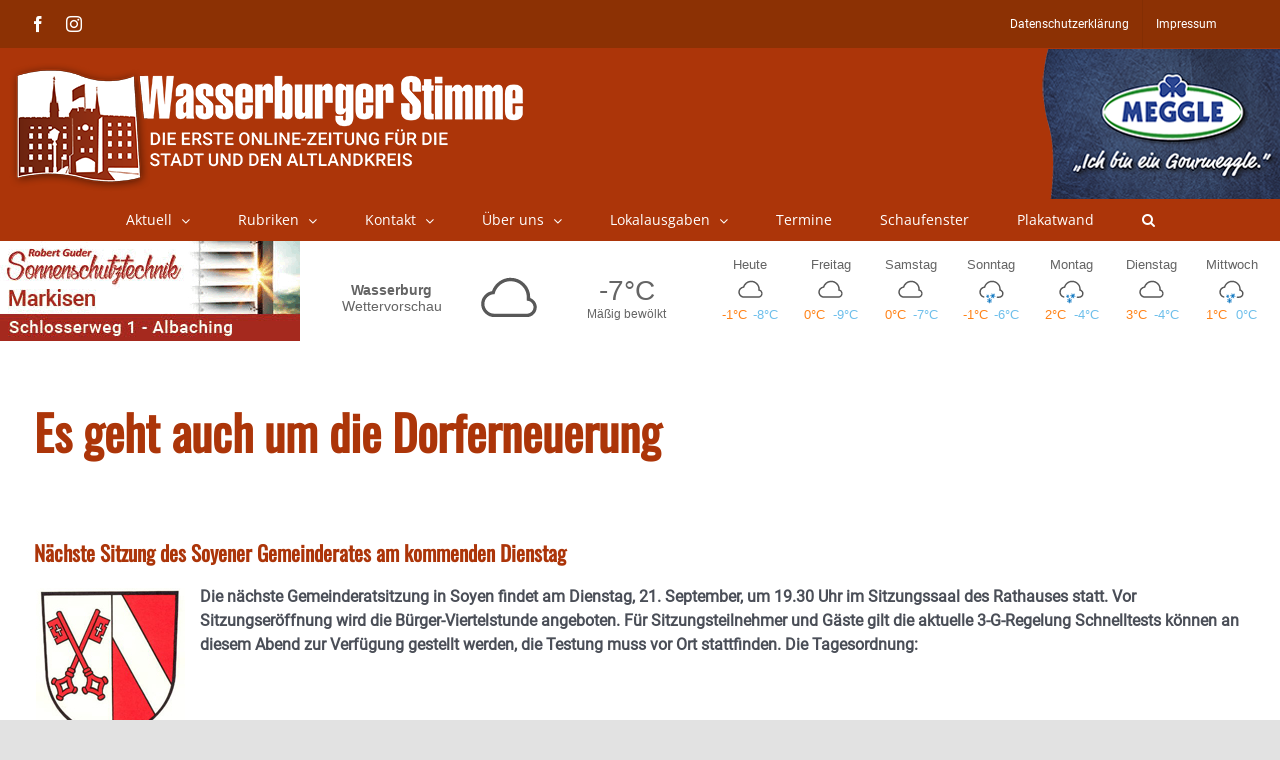

--- FILE ---
content_type: text/html; charset=UTF-8
request_url: https://www.wasserburger-stimme.de/wp-content/themes/Avada-Child-Theme/weather.php
body_size: 3917
content:
<style>

    a {
        color: inherit;
        text-decoration: none
    }

    .day .dayTempMax {
        color: #ff8318;

    }

    .day .dayTempMin {
        color: #6ebfeb;

    }

    .temps {
        width: 85%;
        display: table;

    }

    .dayTempMax, .dayTempMin {
        display: inline-block;
        width: 50%;
        text-align: center;
    }

    svg {
        display: inline-block;
        shape-rendering: geometricPrecision
    }

    #weatherWidget .locationName span {
        display: block
    }


    .lightning, .sun {
        fill: #f98629
    }

    .moon {
        fill: #585858
    }

    .cloud, .fog {
        fill: #585858
    }

    .rain {
        fill: #1279c2
    }

    .hail, .snow {
        fill: #1279c2
    }

    .wind {
        fill: #585858
    }

    .w-icon {
        position: relative;
        overflow: hidden;
        margin: 0 auto
    }

    .w-icon div {
        width: 100%;
        height: 100%;
        position: absolute
    }

    #weatherWidget {
        width: 100%;
        min-width: 5.625rem;
        font-size: 1rem;
        display: flex;
        color: #656565;
        font-family: Tahoma, Arial, Verdana, Segoe, sans-serif;
    }

    .currentWeather {
        display: -webkit-box;
        display: -ms-flexbox;
        display: flex;
        -webkit-box-flex: 10;
        -ms-flex-positive: 10;
        flex-grow: 10;
        -webkit-box-align: center;
        -ms-flex-align: center;
        align-items: center;
        font-size: 1.1em;
        padding: 0.5em 0.45em;
        -ms-flex-pack: distribute;
        justify-content: space-around;
        max-width: 43.75rem
    }

    .currentWeather .w-icon {
        width: 5rem;
        height: 5rem
    }

    .locationName {
        width: 5.25rem;
        -webkit-box-flex: 1;
        -ms-flex-positive: 1;
        flex-grow: 1;
        text-align: center;
        -webkit-box-orient: vertical;
        -webkit-box-direction: normal;
        -ms-flex-direction: column;
        flex-direction: column;
        font-size: 0.8em;
        margin: 0;
        font-weight: 900
    }


    .forecast .locationName {
        width: 100%
    }

    .locationName span {
        font-weight: normal;
    / / color: #3e3e3e
    }

    .both .locationName span, .current .locationName span {
        display: block
    }

    .currentWeatherIcon {
        text-align: center;
        width: 5.25rem;
        -webkit-box-flex: 0;
        -ms-flex-positive: 0;
        flex-grow: 0
    }

    .noLabel .currentWeatherIcon {
        -webkit-box-flex: 1;
        -ms-flex-positive: 1;
        flex-grow: 1
    }

    .currentConditions {
        width: 5.25rem;
        height: 5rem;
        -webkit-box-pack: center;
        -ms-flex-pack: center;
        justify-content: center;
        -webkit-box-flex: 1;
        -ms-flex-positive: 1;
        flex-grow: 1;
        display: -webkit-box;
        display: -ms-flexbox;
        display: flex;
        -webkit-box-orient: vertical;
        -webkit-box-direction: normal;
        -ms-flex-direction: column;
        flex-direction: column;
        text-align: center
    }

    .currentDesc {
        font-size: 0.7em;
    / / color: #3e3e3e;
        max-width: 12.5rem;
        padding: 0 1px;
        margin: 0 auto
    }

    .currentTemp {
        font-size: 1.6em
    }

    .weatherForecast {
        -webkit-box-flex: 12;
        -ms-flex-positive: 12;
        flex-grow: 12;
        font-size: 0.8em;
        text-align: center;
        display: -webkit-box;
        display: -ms-flexbox;
        display: flex;
        -webkit-box-pack: justify;
        -ms-flex-pack: justify;
        justify-content: space-between
    }

    .day {
        padding: 0.6em 0.3em;
        width: 14.2857%;
        display: -webkit-box;
        display: -ms-flexbox;
        display: flex;
        -webkit-box-orient: vertical;
        -webkit-box-direction: normal;
        -ms-flex-direction: column;
        flex-direction: column;
        -webkit-box-align: center;
        -ms-flex-align: center;
        align-items: center
    }

    .day .dayIcon .w-icon {
        width: 2.1875rem;
        height: 2.1875rem
    }

    #weatherWidget .fullDayName {
        display: inline

    }

    #weatherWidget .abrDayName {
        display: none
    }


    @media only screen and (max-width: 850px) {
        #weatherWidget .fullDayName {
            display: none
        }

        #weatherWidget .abrDayName {
            display: inline
        }

        .dayTempMax, .dayTempMin {
            display: inline-block;
            width: 100%;
            text-align: center;
        }
    }


    #weatherWidget .current .currentWeather {
        margin: 0 auto
    }

</style>
<a class="weatherInfo" href="//forecast7.com/de/48d0512d22/wasserburg-am-inn/" target="_blank">

	<div id="weatherWidget">
		<div class="currentWeather">
			<h1 class="locationName">Wasserburg<span> Wettervorschau</span></h1>

			<div class="currentWeatherIcon">
				<div class="current-icon">
		<div class="icon"><div id="cloudy" class="w-icon iconvault"><div class="cloud"><svg xmlns="http://www.w3.org/2000/svg" viewbox="0 0 300 300" enable-background="new 0 0 300 300"><path d="m247.1 163.5c-4.6-6.3-10.4-10.7-17.5-13.5 0-.7 0-1.3 0-2 0-20.3-7.2-37.7-21.6-52.1-14.4-14.4-31.8-21.6-52.1-21.6-15.6 0-29.8 4.7-42.7 14-12.9 9.3-21.8 21.3-26.9 35.8-10.8 2-20 7.1-27.4 15.2-8.8 9.1-13.2 20.2-13.2 33 0 13.5 4.8 25.1 14.5 34.8 9.7 9.7 21.3 14.5 34.8 14.5h120.4c.7 0 1.2 0 1.5 0 10.2 0 18.9-3.6 26.2-10.9 7.3-7.3 10.9-16 10.9-26.2 0-7.7-2.3-14.7-6.9-21m-12.7 38.3c-4.9 4.7-10.8 7.1-17.5 7.1-.3 0-.7 0-1 0h-.5-120.4c-10.2 0-18.9-3.6-26.2-10.7-7.3-7.1-10.9-15.8-10.9-25.9 0-9.5 3.3-17.7 9.9-24.6 6.6-6.9 14.5-10.9 23.6-11.9h4.6l1-4.6c3.7-12.9 11.1-23.4 22.1-31.8 11-8.3 23.3-12.4 36.8-12.4 16.9 0 31.3 5.9 43.2 17.8 11.9 11.9 17.8 26.3 17.8 43.2 0 2 0 4.1 0 6.1l-.5 5.6 5.6 1c5.8 1 10.5 3.8 14.2 8.4 3.7 4.6 5.6 9.7 5.6 15.5 0 6.8-2.5 12.5-7.4 17.2"></path></svg></div></div></div>
	</div>			</div>

			<div class="currentConditions">
				<div class="currentTemp ng-binding">-7°C</div>
				<div class="currentDesc ng-binding">Mäßig bewölkt</div>
			</div>
		</div>


		<div class="weatherForecast">

							<div class="day">
					<div class="dayName">
						<span class="fullDayName">Heute</span>
						<span class="abrDayName">Heute</span>
					</div>
					<div class="dayIcon">
						<div class="icon">
						<div id="cloudy" class="w-icon iconvault"><div class="cloud"><svg xmlns="http://www.w3.org/2000/svg" viewbox="0 0 300 300" enable-background="new 0 0 300 300"><path d="m247.1 163.5c-4.6-6.3-10.4-10.7-17.5-13.5 0-.7 0-1.3 0-2 0-20.3-7.2-37.7-21.6-52.1-14.4-14.4-31.8-21.6-52.1-21.6-15.6 0-29.8 4.7-42.7 14-12.9 9.3-21.8 21.3-26.9 35.8-10.8 2-20 7.1-27.4 15.2-8.8 9.1-13.2 20.2-13.2 33 0 13.5 4.8 25.1 14.5 34.8 9.7 9.7 21.3 14.5 34.8 14.5h120.4c.7 0 1.2 0 1.5 0 10.2 0 18.9-3.6 26.2-10.9 7.3-7.3 10.9-16 10.9-26.2 0-7.7-2.3-14.7-6.9-21m-12.7 38.3c-4.9 4.7-10.8 7.1-17.5 7.1-.3 0-.7 0-1 0h-.5-120.4c-10.2 0-18.9-3.6-26.2-10.7-7.3-7.1-10.9-15.8-10.9-25.9 0-9.5 3.3-17.7 9.9-24.6 6.6-6.9 14.5-10.9 23.6-11.9h4.6l1-4.6c3.7-12.9 11.1-23.4 22.1-31.8 11-8.3 23.3-12.4 36.8-12.4 16.9 0 31.3 5.9 43.2 17.8 11.9 11.9 17.8 26.3 17.8 43.2 0 2 0 4.1 0 6.1l-.5 5.6 5.6 1c5.8 1 10.5 3.8 14.2 8.4 3.7 4.6 5.6 9.7 5.6 15.5 0 6.8-2.5 12.5-7.4 17.2"></path></svg></div></div>					</div>					</div>
					<div class="temps">
						<div class="dayTempMax">-1°C</div>
						<div class="dayTempMin">-8°C</div>
					</div>
				</div>

								<div class="day">
					<div class="dayName">
						<span class="fullDayName">Freitag</span>
						<span class="abrDayName">Fr</span>
					</div>
					<div class="dayIcon">
						<div class="icon">
						<div id="cloudy" class="w-icon iconvault"><div class="cloud"><svg xmlns="http://www.w3.org/2000/svg" viewbox="0 0 300 300" enable-background="new 0 0 300 300"><path d="m247.1 163.5c-4.6-6.3-10.4-10.7-17.5-13.5 0-.7 0-1.3 0-2 0-20.3-7.2-37.7-21.6-52.1-14.4-14.4-31.8-21.6-52.1-21.6-15.6 0-29.8 4.7-42.7 14-12.9 9.3-21.8 21.3-26.9 35.8-10.8 2-20 7.1-27.4 15.2-8.8 9.1-13.2 20.2-13.2 33 0 13.5 4.8 25.1 14.5 34.8 9.7 9.7 21.3 14.5 34.8 14.5h120.4c.7 0 1.2 0 1.5 0 10.2 0 18.9-3.6 26.2-10.9 7.3-7.3 10.9-16 10.9-26.2 0-7.7-2.3-14.7-6.9-21m-12.7 38.3c-4.9 4.7-10.8 7.1-17.5 7.1-.3 0-.7 0-1 0h-.5-120.4c-10.2 0-18.9-3.6-26.2-10.7-7.3-7.1-10.9-15.8-10.9-25.9 0-9.5 3.3-17.7 9.9-24.6 6.6-6.9 14.5-10.9 23.6-11.9h4.6l1-4.6c3.7-12.9 11.1-23.4 22.1-31.8 11-8.3 23.3-12.4 36.8-12.4 16.9 0 31.3 5.9 43.2 17.8 11.9 11.9 17.8 26.3 17.8 43.2 0 2 0 4.1 0 6.1l-.5 5.6 5.6 1c5.8 1 10.5 3.8 14.2 8.4 3.7 4.6 5.6 9.7 5.6 15.5 0 6.8-2.5 12.5-7.4 17.2"></path></svg></div></div>					</div>					</div>
					<div class="temps">
						<div class="dayTempMax">0°C</div>
						<div class="dayTempMin">-9°C</div>
					</div>
				</div>

								<div class="day">
					<div class="dayName">
						<span class="fullDayName">Samstag</span>
						<span class="abrDayName">Sa</span>
					</div>
					<div class="dayIcon">
						<div class="icon">
						<div id="cloudy" class="w-icon iconvault"><div class="cloud"><svg xmlns="http://www.w3.org/2000/svg" viewbox="0 0 300 300" enable-background="new 0 0 300 300"><path d="m247.1 163.5c-4.6-6.3-10.4-10.7-17.5-13.5 0-.7 0-1.3 0-2 0-20.3-7.2-37.7-21.6-52.1-14.4-14.4-31.8-21.6-52.1-21.6-15.6 0-29.8 4.7-42.7 14-12.9 9.3-21.8 21.3-26.9 35.8-10.8 2-20 7.1-27.4 15.2-8.8 9.1-13.2 20.2-13.2 33 0 13.5 4.8 25.1 14.5 34.8 9.7 9.7 21.3 14.5 34.8 14.5h120.4c.7 0 1.2 0 1.5 0 10.2 0 18.9-3.6 26.2-10.9 7.3-7.3 10.9-16 10.9-26.2 0-7.7-2.3-14.7-6.9-21m-12.7 38.3c-4.9 4.7-10.8 7.1-17.5 7.1-.3 0-.7 0-1 0h-.5-120.4c-10.2 0-18.9-3.6-26.2-10.7-7.3-7.1-10.9-15.8-10.9-25.9 0-9.5 3.3-17.7 9.9-24.6 6.6-6.9 14.5-10.9 23.6-11.9h4.6l1-4.6c3.7-12.9 11.1-23.4 22.1-31.8 11-8.3 23.3-12.4 36.8-12.4 16.9 0 31.3 5.9 43.2 17.8 11.9 11.9 17.8 26.3 17.8 43.2 0 2 0 4.1 0 6.1l-.5 5.6 5.6 1c5.8 1 10.5 3.8 14.2 8.4 3.7 4.6 5.6 9.7 5.6 15.5 0 6.8-2.5 12.5-7.4 17.2"></path></svg></div></div>					</div>					</div>
					<div class="temps">
						<div class="dayTempMax">0°C</div>
						<div class="dayTempMin">-7°C</div>
					</div>
				</div>

								<div class="day">
					<div class="dayName">
						<span class="fullDayName">Sonntag</span>
						<span class="abrDayName">So</span>
					</div>
					<div class="dayIcon">
						<div class="icon">
						<div class="w-icon iconvault snow"><svg xmlns="http://www.w3.org/2000/svg" viewbox="0 0 300 300" enable-background="new 0 0 300 300"><path class="cloud" d="m253.5 184.7c0 10.4-3.6 19.2-10.8 26.4-7.2 7.2-15.7 10.8-25.7 10.8-.8 0-1.6 0-2.4 0h-13.6c-.4 0-.8 0-1.2 0-3.6-.8-5.4-2.8-5.4-6 0-2 .6-3.6 1.8-4.8 1.2-1.2 2.6-1.8 4.2-1.8h.6 14.3c.8 0 1.4 0 1.8 0 6.4 0 11.9-2.4 16.7-7.2 4.8-4.8 7.2-10.6 7.2-17.4 0-5.6-1.8-10.7-5.4-15.3-3.6-4.6-8.4-7.5-14.3-8.7l-5.4-.6.6-6c.4-2 .6-4 .6-6 0-16.8-6-31.2-17.9-43.2-11.9-12-26.5-18-43.6-18-13.5 0-25.8 4.1-36.7 12.3-11 8.2-18.2 18.9-21.8 32.1l-1.2 4.2-4.2.6c-9.6.8-17.5 4.7-23.9 11.7-6.4 7-9.6 15.3-9.6 24.9 0 8 2.4 15.3 7.2 21.9s10.9 11.1 18.5 13.5c3.6.4 5.4 2.4 5.4 6 0 1.6-.6 3-1.8 4.2-1.2 1.2-2.8 1.8-4.8 1.8-.8 0-1.6-.2-2.4-.6-10-2.8-18.2-8.6-24.8-17.4-6.6-8.8-9.9-18.6-9.9-29.4 0-12.8 4.4-24 13.1-33.6 7.6-8 16.7-13 27.5-15 5.2-14.8 14.1-26.8 26.9-36 12.7-9.2 26.9-13.8 42.4-13.8 20.3 0 37.6 7.2 52 21.6s21.5 31.8 21.5 52.2c0 .8 0 1.4 0 1.8 7.2 2.8 13 7.4 17.6 13.8 4.6 6.4 6.9 13.4 6.9 21"></path><path class="flake" d="m113.5 222c-.3.6-1 .8-1.9.5-1-.3-1.3-.8-1-1.4l1.4-3.4h-2.4c-1 .3-1.5 0-1.7-1-.2-1 .2-1.4 1.2-1.4l3.8-.5h.5l1-2.4-.5.5c-.6.3-1.3.2-1.9-.5-.6-.6-.5-1.3.5-1.9l.5-.5-3.4.5c0 .3-.2.5-.5.5l-.5 2.4c-.3.6-.9.8-1.7.5-.8-.3-1-.8-.7-1.4l.5-1.4h-3.4c-1 .3-1.4 0-1.4-1s.3-1.4 1-1.4l3.4-.5-.5-1c-.6-.6-.6-1.2 0-1.7.6-.5 1.3-.4 1.9.2l1.4 1.9h2.9v-.5c-1-.3-1.3-.9-1-1.7.3-.8 1-1 1.9-.7l.5.5-1.9-2.9h-.5l-2.4.5c-.6 0-1-.4-1.2-1.2-.2-.8.2-1.2 1.2-1.2l1-.5-1.9-2.4c-.6-.6-.6-1.3.2-1.9.8-.6 1.5-.6 2.2 0l1.9 2.9.5-1.4c.3-.6.9-.8 1.7-.5.8.3 1 .8.7 1.4l-1 2.4h-.5l2.4 2.9-.5-.5c0-1 .5-1.5 1.4-1.7 1-.2 1.4.2 1.4 1.2v.5l1-2.4v-.4l-2.4-2.9c-.6-.6-.6-1.3.2-1.9.8-.6 1.4-.6 1.7 0l1.9 2.4 1.4-3.4c.3-.6.9-.8 1.7-.5.8.3 1 .8.7 1.4l-1.4 3.4 2.9-.5c.6 0 1 .4 1.2 1.2.2.8-.1 1.4-.7 1.7l-3.8.5h-.5l-1.4 2.9.5-.5c.6-.6 1.3-.6 1.9.2.6.8.6 1.4 0 1.7l-.5.5 3.4-.5v-.5l1-1.9c.3-1 .8-1.3 1.4-1 .6.3.8 1 .5 1.9l-.5 1h3.4c1-.3 1.5 0 1.7 1 .2 1-.2 1.4-1.2 1.4l-3.4.5.5 1c.6.6.6 1.2 0 1.7-.6.5-1.3.4-1.9-.2l-1.4-1.9-3.4.5h.5c1 .3 1.3.9 1 1.7-.3.8-1 1-1.9.7l1.9 2.4 2.4-.5c.6 0 1 .4 1.2 1.2.2.8-.1 1.2-.7 1.2l-1.4.5 1.9 2.4c.6 1 .6 1.7-.2 2.2-.8.5-1.4.4-1.7-.2l-2.4-2.9-.5 1.4c-.3.6-.8.8-1.4.5-.6-.3-.8-.8-.5-1.4l.5-1.9.5-.5-2.4-2.9.5 1c0 .6-.5 1-1.4 1.2-1 .2-1.4-.2-1.4-1.2v-.5l-1 2.4c.3 0 .5.2.5.5l2.4 2.9c.3 1 .2 1.7-.5 2.2-.6.5-1.3.4-1.9-.2l-1.4-2.4-1.7 3"></path><path class="flake" d="m152.3 235.4c1.3-.6 2.2-.3 2.6 1 .5 1.3.1 2.2-1.2 2.9l-4.3 1.9 1.4 1.4c1 .6 1 1.4.2 2.4-.8 1-1.7 1.1-2.6.5l-2.9-2.4-4.8 2.4h1c1.6 0 2.3.7 2.2 2.2-.2 1.4-.9 2-2.2 1.7h-.5l3.8 2.9 3.4-1.9c1-.6 1.8-.4 2.4.7.6 1.1.3 2-1 2.6l-1.4 1 3.8 2.4c1.3 1 1.5 2 .7 3.1-.8 1.1-1.7 1.4-2.6.7l-4.3-2.9-.5 1.9c0 1.3-.6 1.9-1.7 1.9-1.1 0-1.7-.6-1.7-1.9v-3.9l.5-.5-4.8-3.4 1 1.4c.3 1.3-.1 2.2-1.2 2.6-1.1.5-2 .2-2.6-.7l-.5-1v3.8c.3 0 .5.2.5.5l4.8 3.4c1.3.6 1.4 1.5.5 2.6-1 1.1-1.9 1.4-2.9.7l-3.4-2.4-.5 5.3c0 1.3-.7 1.9-2.2 1.9s-2-.8-1.7-2.4l.5-5.3-3.8 1.9c-1.3.6-2.2.3-2.9-1-.6-1.3-.3-2.2 1-2.9l5.3-2.4c0-.3.2-.5.5-.5l.5-3.8-.5 1c-.6 1-1.6 1-2.9.2-1.3-.8-1.4-1.7-.5-2.6l.5-1-4.8 1.9c.3.3.5.6.5 1l-.5 3.8c0 1-.6 1.4-1.9 1.4-1.3 0-1.9-.6-1.9-1.9l.5-2.4-4.8 2.4c-1.3.3-2.2-.1-2.6-1.2-.5-1.1-.2-2 .7-2.6l4.8-1.9-1.4-1.4c-1-.6-1.1-1.4-.5-2.4.6-1 1.4-1.1 2.4-.5l2.9 2.4 4.3-1.9h-.5c-1.3-.3-1.8-1.1-1.7-2.4.2-1.3.9-1.9 2.2-1.9h1.4l-4.8-2.9-3.4 1.9c-1 .6-1.8.4-2.4-.7-.6-1.1-.5-2 .5-2.6l1.9-1-4.3-2.9c-1-.6-1-1.5-.2-2.6.8-1.1 1.7-1.4 2.6-.7l4.3 2.9v-1.9c0-1.3.6-1.9 1.9-1.9 1.3 0 1.9.6 1.9 1.9l-.5 3.8v.5l4.3 2.9-.5-1c-.6-1.3-.3-2.2 1-2.6 1.3-.5 2.2-.1 2.9 1.2v.5l.5-4.3c-.3 0-.6 0-1 0l-4.3-3.4c-1.3-1-1.5-2-.7-3.1.8-1.1 1.8-1.2 3.1-.2l3.4 2.4.5-5.3c0-1.6.6-2.3 1.9-2.2 1.3.2 1.9.9 1.9 2.2l-.5 5.3 3.8-1.9c1.3-.6 2.2-.3 2.9 1 .6 1.3.3 2.2-1 2.9l-5.3 2.4-.5.5-.5 4.3.5-.5c.6-1.3 1.5-1.5 2.6-.7 1.1.8 1.4 1.7.7 2.6l-.5 1 4.3-2.4v-.5l.5-3.8c0-1 .6-1.4 1.9-1.4 1.3 0 1.8.6 1.4 1.9v2.4l5.1-2.4"></path><path class="flake" d="m183.4 205.2c1.3.3 1.9 1.1 1.9 2.4 0 1.3-.8 1.9-2.4 1.9l-4.8-.5.5 1.4c.6 1.3.4 2.2-.7 2.6-1.1.5-2 .1-2.6-1.2l-1.4-3.4-5.3-.5 1 .5c1.3 1 1.5 2 .7 3.1-.8 1.1-1.8 1.2-3.1.2l-.5-.5 2.4 4.3 3.4.5c1.3 0 1.9.6 1.9 1.9 0 1.3-.6 1.8-1.9 1.4h-1.9l2.4 4.8c.3 1-.1 1.8-1.2 2.4-1.1.6-2 .3-2.6-1l-2.4-4.3-1 1.9c-1 1-1.9 1-2.9.2-1-.8-1.1-1.7-.5-2.6l2.4-2.9c0-.3.2-.5.5-.5l-2.4-4.8v1.4c-.3 1.3-1.1 1.8-2.4 1.7-1.3-.2-1.9-.9-1.9-2.2v-1l-1.9 3.4c.3 0 .5.2.5.5l2.4 5.3c.3 1.3-.1 2.2-1.2 2.6-1.1.5-2 .2-2.6-.7l-1.9-3.8-2.9 4.3c-1 1-2 1.1-3.1.5-1.1-.6-1.2-1.6-.2-2.9l2.9-4.3-3.8-.5c-1.3 0-1.9-.7-1.9-2.2 0-1.4.8-2.2 2.4-2.2l5.3.5c.3 0 .6.2 1 .5l2.4-3.4-1 .5c-1.3.6-2.2.3-2.9-1-.6-1.3-.3-2.2 1-2.9l1.4-.5-5.3-.5c-.3.3-.5.6-.5 1l-1.9 2.9c-.6 1-1.5 1.1-2.6.5-1.1-.6-1.4-1.6-.7-2.9l1.4-1.9-4.8-.5c-1.6 0-2.3-.7-2.2-2.2.2-1.4.9-2 2.2-1.7l5.3.5-1-1.9c-.3-1 .1-1.7 1.2-2.2 1.1-.5 1.8-.2 2.2.7l1.4 3.4 4.8.5h-.5c-1-1-1-2-.2-3.1.8-1.1 1.7-1.2 2.6-.2l1 .5-2.4-4.8h-3.8c-1.3 0-1.8-.6-1.7-1.9.2-1.3.7-1.9 1.7-1.9h2.4l-2.4-4.3c-.6-1.3-.3-2.2 1-2.9 1.3-.6 2.2-.3 2.9 1l1.9 4.8 1.4-1.9c.6-1 1.4-1.1 2.4-.5 1 .6 1.1 1.4.5 2.4l-1.9 3.4h-.9l2.4 4.8v-1c0-1.3.7-1.8 2.2-1.7 1.4.2 2 .9 1.7 2.2v1l2.4-3.8c-.3 0-.5-.2-.5-.5l-2.4-5.3c-.6-1.3-.3-2.2 1-2.6 1.3-.5 2.2-.1 2.9 1.2l1.4 3.8 3.4-4.8c.6-1 1.5-1 2.6-.2 1.1.8 1.4 1.7.7 2.6l-2.9 4.3 3.8.5c1.3 0 1.9.7 1.9 2.2 0 1.4-.6 2-1.9 1.7h-5.7c-.3 0-.6-.2-1-.5l-2.4 3.8.5-.5c1.3-.6 2.2-.3 2.9 1 .6 1.3.3 2.2-1 2.9h-.5l4.8.5v-.5l2.4-2.9c.6-1 1.4-1.1 2.4-.5 1 .6 1.1 1.4.5 2.4l-1.4 1.9 5.2.8"></path></svg></div>					</div>					</div>
					<div class="temps">
						<div class="dayTempMax">-1°C</div>
						<div class="dayTempMin">-6°C</div>
					</div>
				</div>

								<div class="day">
					<div class="dayName">
						<span class="fullDayName">Montag</span>
						<span class="abrDayName">Mo</span>
					</div>
					<div class="dayIcon">
						<div class="icon">
						<div class="w-icon iconvault snow"><svg xmlns="http://www.w3.org/2000/svg" viewbox="0 0 300 300" enable-background="new 0 0 300 300"><path class="cloud" d="m253.5 184.7c0 10.4-3.6 19.2-10.8 26.4-7.2 7.2-15.7 10.8-25.7 10.8-.8 0-1.6 0-2.4 0h-13.6c-.4 0-.8 0-1.2 0-3.6-.8-5.4-2.8-5.4-6 0-2 .6-3.6 1.8-4.8 1.2-1.2 2.6-1.8 4.2-1.8h.6 14.3c.8 0 1.4 0 1.8 0 6.4 0 11.9-2.4 16.7-7.2 4.8-4.8 7.2-10.6 7.2-17.4 0-5.6-1.8-10.7-5.4-15.3-3.6-4.6-8.4-7.5-14.3-8.7l-5.4-.6.6-6c.4-2 .6-4 .6-6 0-16.8-6-31.2-17.9-43.2-11.9-12-26.5-18-43.6-18-13.5 0-25.8 4.1-36.7 12.3-11 8.2-18.2 18.9-21.8 32.1l-1.2 4.2-4.2.6c-9.6.8-17.5 4.7-23.9 11.7-6.4 7-9.6 15.3-9.6 24.9 0 8 2.4 15.3 7.2 21.9s10.9 11.1 18.5 13.5c3.6.4 5.4 2.4 5.4 6 0 1.6-.6 3-1.8 4.2-1.2 1.2-2.8 1.8-4.8 1.8-.8 0-1.6-.2-2.4-.6-10-2.8-18.2-8.6-24.8-17.4-6.6-8.8-9.9-18.6-9.9-29.4 0-12.8 4.4-24 13.1-33.6 7.6-8 16.7-13 27.5-15 5.2-14.8 14.1-26.8 26.9-36 12.7-9.2 26.9-13.8 42.4-13.8 20.3 0 37.6 7.2 52 21.6s21.5 31.8 21.5 52.2c0 .8 0 1.4 0 1.8 7.2 2.8 13 7.4 17.6 13.8 4.6 6.4 6.9 13.4 6.9 21"></path><path class="flake" d="m113.5 222c-.3.6-1 .8-1.9.5-1-.3-1.3-.8-1-1.4l1.4-3.4h-2.4c-1 .3-1.5 0-1.7-1-.2-1 .2-1.4 1.2-1.4l3.8-.5h.5l1-2.4-.5.5c-.6.3-1.3.2-1.9-.5-.6-.6-.5-1.3.5-1.9l.5-.5-3.4.5c0 .3-.2.5-.5.5l-.5 2.4c-.3.6-.9.8-1.7.5-.8-.3-1-.8-.7-1.4l.5-1.4h-3.4c-1 .3-1.4 0-1.4-1s.3-1.4 1-1.4l3.4-.5-.5-1c-.6-.6-.6-1.2 0-1.7.6-.5 1.3-.4 1.9.2l1.4 1.9h2.9v-.5c-1-.3-1.3-.9-1-1.7.3-.8 1-1 1.9-.7l.5.5-1.9-2.9h-.5l-2.4.5c-.6 0-1-.4-1.2-1.2-.2-.8.2-1.2 1.2-1.2l1-.5-1.9-2.4c-.6-.6-.6-1.3.2-1.9.8-.6 1.5-.6 2.2 0l1.9 2.9.5-1.4c.3-.6.9-.8 1.7-.5.8.3 1 .8.7 1.4l-1 2.4h-.5l2.4 2.9-.5-.5c0-1 .5-1.5 1.4-1.7 1-.2 1.4.2 1.4 1.2v.5l1-2.4v-.4l-2.4-2.9c-.6-.6-.6-1.3.2-1.9.8-.6 1.4-.6 1.7 0l1.9 2.4 1.4-3.4c.3-.6.9-.8 1.7-.5.8.3 1 .8.7 1.4l-1.4 3.4 2.9-.5c.6 0 1 .4 1.2 1.2.2.8-.1 1.4-.7 1.7l-3.8.5h-.5l-1.4 2.9.5-.5c.6-.6 1.3-.6 1.9.2.6.8.6 1.4 0 1.7l-.5.5 3.4-.5v-.5l1-1.9c.3-1 .8-1.3 1.4-1 .6.3.8 1 .5 1.9l-.5 1h3.4c1-.3 1.5 0 1.7 1 .2 1-.2 1.4-1.2 1.4l-3.4.5.5 1c.6.6.6 1.2 0 1.7-.6.5-1.3.4-1.9-.2l-1.4-1.9-3.4.5h.5c1 .3 1.3.9 1 1.7-.3.8-1 1-1.9.7l1.9 2.4 2.4-.5c.6 0 1 .4 1.2 1.2.2.8-.1 1.2-.7 1.2l-1.4.5 1.9 2.4c.6 1 .6 1.7-.2 2.2-.8.5-1.4.4-1.7-.2l-2.4-2.9-.5 1.4c-.3.6-.8.8-1.4.5-.6-.3-.8-.8-.5-1.4l.5-1.9.5-.5-2.4-2.9.5 1c0 .6-.5 1-1.4 1.2-1 .2-1.4-.2-1.4-1.2v-.5l-1 2.4c.3 0 .5.2.5.5l2.4 2.9c.3 1 .2 1.7-.5 2.2-.6.5-1.3.4-1.9-.2l-1.4-2.4-1.7 3"></path><path class="flake" d="m152.3 235.4c1.3-.6 2.2-.3 2.6 1 .5 1.3.1 2.2-1.2 2.9l-4.3 1.9 1.4 1.4c1 .6 1 1.4.2 2.4-.8 1-1.7 1.1-2.6.5l-2.9-2.4-4.8 2.4h1c1.6 0 2.3.7 2.2 2.2-.2 1.4-.9 2-2.2 1.7h-.5l3.8 2.9 3.4-1.9c1-.6 1.8-.4 2.4.7.6 1.1.3 2-1 2.6l-1.4 1 3.8 2.4c1.3 1 1.5 2 .7 3.1-.8 1.1-1.7 1.4-2.6.7l-4.3-2.9-.5 1.9c0 1.3-.6 1.9-1.7 1.9-1.1 0-1.7-.6-1.7-1.9v-3.9l.5-.5-4.8-3.4 1 1.4c.3 1.3-.1 2.2-1.2 2.6-1.1.5-2 .2-2.6-.7l-.5-1v3.8c.3 0 .5.2.5.5l4.8 3.4c1.3.6 1.4 1.5.5 2.6-1 1.1-1.9 1.4-2.9.7l-3.4-2.4-.5 5.3c0 1.3-.7 1.9-2.2 1.9s-2-.8-1.7-2.4l.5-5.3-3.8 1.9c-1.3.6-2.2.3-2.9-1-.6-1.3-.3-2.2 1-2.9l5.3-2.4c0-.3.2-.5.5-.5l.5-3.8-.5 1c-.6 1-1.6 1-2.9.2-1.3-.8-1.4-1.7-.5-2.6l.5-1-4.8 1.9c.3.3.5.6.5 1l-.5 3.8c0 1-.6 1.4-1.9 1.4-1.3 0-1.9-.6-1.9-1.9l.5-2.4-4.8 2.4c-1.3.3-2.2-.1-2.6-1.2-.5-1.1-.2-2 .7-2.6l4.8-1.9-1.4-1.4c-1-.6-1.1-1.4-.5-2.4.6-1 1.4-1.1 2.4-.5l2.9 2.4 4.3-1.9h-.5c-1.3-.3-1.8-1.1-1.7-2.4.2-1.3.9-1.9 2.2-1.9h1.4l-4.8-2.9-3.4 1.9c-1 .6-1.8.4-2.4-.7-.6-1.1-.5-2 .5-2.6l1.9-1-4.3-2.9c-1-.6-1-1.5-.2-2.6.8-1.1 1.7-1.4 2.6-.7l4.3 2.9v-1.9c0-1.3.6-1.9 1.9-1.9 1.3 0 1.9.6 1.9 1.9l-.5 3.8v.5l4.3 2.9-.5-1c-.6-1.3-.3-2.2 1-2.6 1.3-.5 2.2-.1 2.9 1.2v.5l.5-4.3c-.3 0-.6 0-1 0l-4.3-3.4c-1.3-1-1.5-2-.7-3.1.8-1.1 1.8-1.2 3.1-.2l3.4 2.4.5-5.3c0-1.6.6-2.3 1.9-2.2 1.3.2 1.9.9 1.9 2.2l-.5 5.3 3.8-1.9c1.3-.6 2.2-.3 2.9 1 .6 1.3.3 2.2-1 2.9l-5.3 2.4-.5.5-.5 4.3.5-.5c.6-1.3 1.5-1.5 2.6-.7 1.1.8 1.4 1.7.7 2.6l-.5 1 4.3-2.4v-.5l.5-3.8c0-1 .6-1.4 1.9-1.4 1.3 0 1.8.6 1.4 1.9v2.4l5.1-2.4"></path><path class="flake" d="m183.4 205.2c1.3.3 1.9 1.1 1.9 2.4 0 1.3-.8 1.9-2.4 1.9l-4.8-.5.5 1.4c.6 1.3.4 2.2-.7 2.6-1.1.5-2 .1-2.6-1.2l-1.4-3.4-5.3-.5 1 .5c1.3 1 1.5 2 .7 3.1-.8 1.1-1.8 1.2-3.1.2l-.5-.5 2.4 4.3 3.4.5c1.3 0 1.9.6 1.9 1.9 0 1.3-.6 1.8-1.9 1.4h-1.9l2.4 4.8c.3 1-.1 1.8-1.2 2.4-1.1.6-2 .3-2.6-1l-2.4-4.3-1 1.9c-1 1-1.9 1-2.9.2-1-.8-1.1-1.7-.5-2.6l2.4-2.9c0-.3.2-.5.5-.5l-2.4-4.8v1.4c-.3 1.3-1.1 1.8-2.4 1.7-1.3-.2-1.9-.9-1.9-2.2v-1l-1.9 3.4c.3 0 .5.2.5.5l2.4 5.3c.3 1.3-.1 2.2-1.2 2.6-1.1.5-2 .2-2.6-.7l-1.9-3.8-2.9 4.3c-1 1-2 1.1-3.1.5-1.1-.6-1.2-1.6-.2-2.9l2.9-4.3-3.8-.5c-1.3 0-1.9-.7-1.9-2.2 0-1.4.8-2.2 2.4-2.2l5.3.5c.3 0 .6.2 1 .5l2.4-3.4-1 .5c-1.3.6-2.2.3-2.9-1-.6-1.3-.3-2.2 1-2.9l1.4-.5-5.3-.5c-.3.3-.5.6-.5 1l-1.9 2.9c-.6 1-1.5 1.1-2.6.5-1.1-.6-1.4-1.6-.7-2.9l1.4-1.9-4.8-.5c-1.6 0-2.3-.7-2.2-2.2.2-1.4.9-2 2.2-1.7l5.3.5-1-1.9c-.3-1 .1-1.7 1.2-2.2 1.1-.5 1.8-.2 2.2.7l1.4 3.4 4.8.5h-.5c-1-1-1-2-.2-3.1.8-1.1 1.7-1.2 2.6-.2l1 .5-2.4-4.8h-3.8c-1.3 0-1.8-.6-1.7-1.9.2-1.3.7-1.9 1.7-1.9h2.4l-2.4-4.3c-.6-1.3-.3-2.2 1-2.9 1.3-.6 2.2-.3 2.9 1l1.9 4.8 1.4-1.9c.6-1 1.4-1.1 2.4-.5 1 .6 1.1 1.4.5 2.4l-1.9 3.4h-.9l2.4 4.8v-1c0-1.3.7-1.8 2.2-1.7 1.4.2 2 .9 1.7 2.2v1l2.4-3.8c-.3 0-.5-.2-.5-.5l-2.4-5.3c-.6-1.3-.3-2.2 1-2.6 1.3-.5 2.2-.1 2.9 1.2l1.4 3.8 3.4-4.8c.6-1 1.5-1 2.6-.2 1.1.8 1.4 1.7.7 2.6l-2.9 4.3 3.8.5c1.3 0 1.9.7 1.9 2.2 0 1.4-.6 2-1.9 1.7h-5.7c-.3 0-.6-.2-1-.5l-2.4 3.8.5-.5c1.3-.6 2.2-.3 2.9 1 .6 1.3.3 2.2-1 2.9h-.5l4.8.5v-.5l2.4-2.9c.6-1 1.4-1.1 2.4-.5 1 .6 1.1 1.4.5 2.4l-1.4 1.9 5.2.8"></path></svg></div>					</div>					</div>
					<div class="temps">
						<div class="dayTempMax">2°C</div>
						<div class="dayTempMin">-4°C</div>
					</div>
				</div>

								<div class="day">
					<div class="dayName">
						<span class="fullDayName">Dienstag</span>
						<span class="abrDayName">Di</span>
					</div>
					<div class="dayIcon">
						<div class="icon">
						<div id="cloudy" class="w-icon iconvault"><div class="cloud"><svg xmlns="http://www.w3.org/2000/svg" viewbox="0 0 300 300" enable-background="new 0 0 300 300"><path d="m247.1 163.5c-4.6-6.3-10.4-10.7-17.5-13.5 0-.7 0-1.3 0-2 0-20.3-7.2-37.7-21.6-52.1-14.4-14.4-31.8-21.6-52.1-21.6-15.6 0-29.8 4.7-42.7 14-12.9 9.3-21.8 21.3-26.9 35.8-10.8 2-20 7.1-27.4 15.2-8.8 9.1-13.2 20.2-13.2 33 0 13.5 4.8 25.1 14.5 34.8 9.7 9.7 21.3 14.5 34.8 14.5h120.4c.7 0 1.2 0 1.5 0 10.2 0 18.9-3.6 26.2-10.9 7.3-7.3 10.9-16 10.9-26.2 0-7.7-2.3-14.7-6.9-21m-12.7 38.3c-4.9 4.7-10.8 7.1-17.5 7.1-.3 0-.7 0-1 0h-.5-120.4c-10.2 0-18.9-3.6-26.2-10.7-7.3-7.1-10.9-15.8-10.9-25.9 0-9.5 3.3-17.7 9.9-24.6 6.6-6.9 14.5-10.9 23.6-11.9h4.6l1-4.6c3.7-12.9 11.1-23.4 22.1-31.8 11-8.3 23.3-12.4 36.8-12.4 16.9 0 31.3 5.9 43.2 17.8 11.9 11.9 17.8 26.3 17.8 43.2 0 2 0 4.1 0 6.1l-.5 5.6 5.6 1c5.8 1 10.5 3.8 14.2 8.4 3.7 4.6 5.6 9.7 5.6 15.5 0 6.8-2.5 12.5-7.4 17.2"></path></svg></div></div>					</div>					</div>
					<div class="temps">
						<div class="dayTempMax">3°C</div>
						<div class="dayTempMin">-4°C</div>
					</div>
				</div>

								<div class="day">
					<div class="dayName">
						<span class="fullDayName">Mittwoch</span>
						<span class="abrDayName">Mi</span>
					</div>
					<div class="dayIcon">
						<div class="icon">
						<div class="w-icon iconvault snow"><svg xmlns="http://www.w3.org/2000/svg" viewbox="0 0 300 300" enable-background="new 0 0 300 300"><path class="cloud" d="m253.5 184.7c0 10.4-3.6 19.2-10.8 26.4-7.2 7.2-15.7 10.8-25.7 10.8-.8 0-1.6 0-2.4 0h-13.6c-.4 0-.8 0-1.2 0-3.6-.8-5.4-2.8-5.4-6 0-2 .6-3.6 1.8-4.8 1.2-1.2 2.6-1.8 4.2-1.8h.6 14.3c.8 0 1.4 0 1.8 0 6.4 0 11.9-2.4 16.7-7.2 4.8-4.8 7.2-10.6 7.2-17.4 0-5.6-1.8-10.7-5.4-15.3-3.6-4.6-8.4-7.5-14.3-8.7l-5.4-.6.6-6c.4-2 .6-4 .6-6 0-16.8-6-31.2-17.9-43.2-11.9-12-26.5-18-43.6-18-13.5 0-25.8 4.1-36.7 12.3-11 8.2-18.2 18.9-21.8 32.1l-1.2 4.2-4.2.6c-9.6.8-17.5 4.7-23.9 11.7-6.4 7-9.6 15.3-9.6 24.9 0 8 2.4 15.3 7.2 21.9s10.9 11.1 18.5 13.5c3.6.4 5.4 2.4 5.4 6 0 1.6-.6 3-1.8 4.2-1.2 1.2-2.8 1.8-4.8 1.8-.8 0-1.6-.2-2.4-.6-10-2.8-18.2-8.6-24.8-17.4-6.6-8.8-9.9-18.6-9.9-29.4 0-12.8 4.4-24 13.1-33.6 7.6-8 16.7-13 27.5-15 5.2-14.8 14.1-26.8 26.9-36 12.7-9.2 26.9-13.8 42.4-13.8 20.3 0 37.6 7.2 52 21.6s21.5 31.8 21.5 52.2c0 .8 0 1.4 0 1.8 7.2 2.8 13 7.4 17.6 13.8 4.6 6.4 6.9 13.4 6.9 21"></path><path class="flake" d="m113.5 222c-.3.6-1 .8-1.9.5-1-.3-1.3-.8-1-1.4l1.4-3.4h-2.4c-1 .3-1.5 0-1.7-1-.2-1 .2-1.4 1.2-1.4l3.8-.5h.5l1-2.4-.5.5c-.6.3-1.3.2-1.9-.5-.6-.6-.5-1.3.5-1.9l.5-.5-3.4.5c0 .3-.2.5-.5.5l-.5 2.4c-.3.6-.9.8-1.7.5-.8-.3-1-.8-.7-1.4l.5-1.4h-3.4c-1 .3-1.4 0-1.4-1s.3-1.4 1-1.4l3.4-.5-.5-1c-.6-.6-.6-1.2 0-1.7.6-.5 1.3-.4 1.9.2l1.4 1.9h2.9v-.5c-1-.3-1.3-.9-1-1.7.3-.8 1-1 1.9-.7l.5.5-1.9-2.9h-.5l-2.4.5c-.6 0-1-.4-1.2-1.2-.2-.8.2-1.2 1.2-1.2l1-.5-1.9-2.4c-.6-.6-.6-1.3.2-1.9.8-.6 1.5-.6 2.2 0l1.9 2.9.5-1.4c.3-.6.9-.8 1.7-.5.8.3 1 .8.7 1.4l-1 2.4h-.5l2.4 2.9-.5-.5c0-1 .5-1.5 1.4-1.7 1-.2 1.4.2 1.4 1.2v.5l1-2.4v-.4l-2.4-2.9c-.6-.6-.6-1.3.2-1.9.8-.6 1.4-.6 1.7 0l1.9 2.4 1.4-3.4c.3-.6.9-.8 1.7-.5.8.3 1 .8.7 1.4l-1.4 3.4 2.9-.5c.6 0 1 .4 1.2 1.2.2.8-.1 1.4-.7 1.7l-3.8.5h-.5l-1.4 2.9.5-.5c.6-.6 1.3-.6 1.9.2.6.8.6 1.4 0 1.7l-.5.5 3.4-.5v-.5l1-1.9c.3-1 .8-1.3 1.4-1 .6.3.8 1 .5 1.9l-.5 1h3.4c1-.3 1.5 0 1.7 1 .2 1-.2 1.4-1.2 1.4l-3.4.5.5 1c.6.6.6 1.2 0 1.7-.6.5-1.3.4-1.9-.2l-1.4-1.9-3.4.5h.5c1 .3 1.3.9 1 1.7-.3.8-1 1-1.9.7l1.9 2.4 2.4-.5c.6 0 1 .4 1.2 1.2.2.8-.1 1.2-.7 1.2l-1.4.5 1.9 2.4c.6 1 .6 1.7-.2 2.2-.8.5-1.4.4-1.7-.2l-2.4-2.9-.5 1.4c-.3.6-.8.8-1.4.5-.6-.3-.8-.8-.5-1.4l.5-1.9.5-.5-2.4-2.9.5 1c0 .6-.5 1-1.4 1.2-1 .2-1.4-.2-1.4-1.2v-.5l-1 2.4c.3 0 .5.2.5.5l2.4 2.9c.3 1 .2 1.7-.5 2.2-.6.5-1.3.4-1.9-.2l-1.4-2.4-1.7 3"></path><path class="flake" d="m152.3 235.4c1.3-.6 2.2-.3 2.6 1 .5 1.3.1 2.2-1.2 2.9l-4.3 1.9 1.4 1.4c1 .6 1 1.4.2 2.4-.8 1-1.7 1.1-2.6.5l-2.9-2.4-4.8 2.4h1c1.6 0 2.3.7 2.2 2.2-.2 1.4-.9 2-2.2 1.7h-.5l3.8 2.9 3.4-1.9c1-.6 1.8-.4 2.4.7.6 1.1.3 2-1 2.6l-1.4 1 3.8 2.4c1.3 1 1.5 2 .7 3.1-.8 1.1-1.7 1.4-2.6.7l-4.3-2.9-.5 1.9c0 1.3-.6 1.9-1.7 1.9-1.1 0-1.7-.6-1.7-1.9v-3.9l.5-.5-4.8-3.4 1 1.4c.3 1.3-.1 2.2-1.2 2.6-1.1.5-2 .2-2.6-.7l-.5-1v3.8c.3 0 .5.2.5.5l4.8 3.4c1.3.6 1.4 1.5.5 2.6-1 1.1-1.9 1.4-2.9.7l-3.4-2.4-.5 5.3c0 1.3-.7 1.9-2.2 1.9s-2-.8-1.7-2.4l.5-5.3-3.8 1.9c-1.3.6-2.2.3-2.9-1-.6-1.3-.3-2.2 1-2.9l5.3-2.4c0-.3.2-.5.5-.5l.5-3.8-.5 1c-.6 1-1.6 1-2.9.2-1.3-.8-1.4-1.7-.5-2.6l.5-1-4.8 1.9c.3.3.5.6.5 1l-.5 3.8c0 1-.6 1.4-1.9 1.4-1.3 0-1.9-.6-1.9-1.9l.5-2.4-4.8 2.4c-1.3.3-2.2-.1-2.6-1.2-.5-1.1-.2-2 .7-2.6l4.8-1.9-1.4-1.4c-1-.6-1.1-1.4-.5-2.4.6-1 1.4-1.1 2.4-.5l2.9 2.4 4.3-1.9h-.5c-1.3-.3-1.8-1.1-1.7-2.4.2-1.3.9-1.9 2.2-1.9h1.4l-4.8-2.9-3.4 1.9c-1 .6-1.8.4-2.4-.7-.6-1.1-.5-2 .5-2.6l1.9-1-4.3-2.9c-1-.6-1-1.5-.2-2.6.8-1.1 1.7-1.4 2.6-.7l4.3 2.9v-1.9c0-1.3.6-1.9 1.9-1.9 1.3 0 1.9.6 1.9 1.9l-.5 3.8v.5l4.3 2.9-.5-1c-.6-1.3-.3-2.2 1-2.6 1.3-.5 2.2-.1 2.9 1.2v.5l.5-4.3c-.3 0-.6 0-1 0l-4.3-3.4c-1.3-1-1.5-2-.7-3.1.8-1.1 1.8-1.2 3.1-.2l3.4 2.4.5-5.3c0-1.6.6-2.3 1.9-2.2 1.3.2 1.9.9 1.9 2.2l-.5 5.3 3.8-1.9c1.3-.6 2.2-.3 2.9 1 .6 1.3.3 2.2-1 2.9l-5.3 2.4-.5.5-.5 4.3.5-.5c.6-1.3 1.5-1.5 2.6-.7 1.1.8 1.4 1.7.7 2.6l-.5 1 4.3-2.4v-.5l.5-3.8c0-1 .6-1.4 1.9-1.4 1.3 0 1.8.6 1.4 1.9v2.4l5.1-2.4"></path><path class="flake" d="m183.4 205.2c1.3.3 1.9 1.1 1.9 2.4 0 1.3-.8 1.9-2.4 1.9l-4.8-.5.5 1.4c.6 1.3.4 2.2-.7 2.6-1.1.5-2 .1-2.6-1.2l-1.4-3.4-5.3-.5 1 .5c1.3 1 1.5 2 .7 3.1-.8 1.1-1.8 1.2-3.1.2l-.5-.5 2.4 4.3 3.4.5c1.3 0 1.9.6 1.9 1.9 0 1.3-.6 1.8-1.9 1.4h-1.9l2.4 4.8c.3 1-.1 1.8-1.2 2.4-1.1.6-2 .3-2.6-1l-2.4-4.3-1 1.9c-1 1-1.9 1-2.9.2-1-.8-1.1-1.7-.5-2.6l2.4-2.9c0-.3.2-.5.5-.5l-2.4-4.8v1.4c-.3 1.3-1.1 1.8-2.4 1.7-1.3-.2-1.9-.9-1.9-2.2v-1l-1.9 3.4c.3 0 .5.2.5.5l2.4 5.3c.3 1.3-.1 2.2-1.2 2.6-1.1.5-2 .2-2.6-.7l-1.9-3.8-2.9 4.3c-1 1-2 1.1-3.1.5-1.1-.6-1.2-1.6-.2-2.9l2.9-4.3-3.8-.5c-1.3 0-1.9-.7-1.9-2.2 0-1.4.8-2.2 2.4-2.2l5.3.5c.3 0 .6.2 1 .5l2.4-3.4-1 .5c-1.3.6-2.2.3-2.9-1-.6-1.3-.3-2.2 1-2.9l1.4-.5-5.3-.5c-.3.3-.5.6-.5 1l-1.9 2.9c-.6 1-1.5 1.1-2.6.5-1.1-.6-1.4-1.6-.7-2.9l1.4-1.9-4.8-.5c-1.6 0-2.3-.7-2.2-2.2.2-1.4.9-2 2.2-1.7l5.3.5-1-1.9c-.3-1 .1-1.7 1.2-2.2 1.1-.5 1.8-.2 2.2.7l1.4 3.4 4.8.5h-.5c-1-1-1-2-.2-3.1.8-1.1 1.7-1.2 2.6-.2l1 .5-2.4-4.8h-3.8c-1.3 0-1.8-.6-1.7-1.9.2-1.3.7-1.9 1.7-1.9h2.4l-2.4-4.3c-.6-1.3-.3-2.2 1-2.9 1.3-.6 2.2-.3 2.9 1l1.9 4.8 1.4-1.9c.6-1 1.4-1.1 2.4-.5 1 .6 1.1 1.4.5 2.4l-1.9 3.4h-.9l2.4 4.8v-1c0-1.3.7-1.8 2.2-1.7 1.4.2 2 .9 1.7 2.2v1l2.4-3.8c-.3 0-.5-.2-.5-.5l-2.4-5.3c-.6-1.3-.3-2.2 1-2.6 1.3-.5 2.2-.1 2.9 1.2l1.4 3.8 3.4-4.8c.6-1 1.5-1 2.6-.2 1.1.8 1.4 1.7.7 2.6l-2.9 4.3 3.8.5c1.3 0 1.9.7 1.9 2.2 0 1.4-.6 2-1.9 1.7h-5.7c-.3 0-.6-.2-1-.5l-2.4 3.8.5-.5c1.3-.6 2.2-.3 2.9 1 .6 1.3.3 2.2-1 2.9h-.5l4.8.5v-.5l2.4-2.9c.6-1 1.4-1.1 2.4-.5 1 .6 1.1 1.4.5 2.4l-1.4 1.9 5.2.8"></path></svg></div>					</div>					</div>
					<div class="temps">
						<div class="dayTempMax">1°C</div>
						<div class="dayTempMin">0°C</div>
					</div>
				</div>

						</div>

	</div>
</a>
